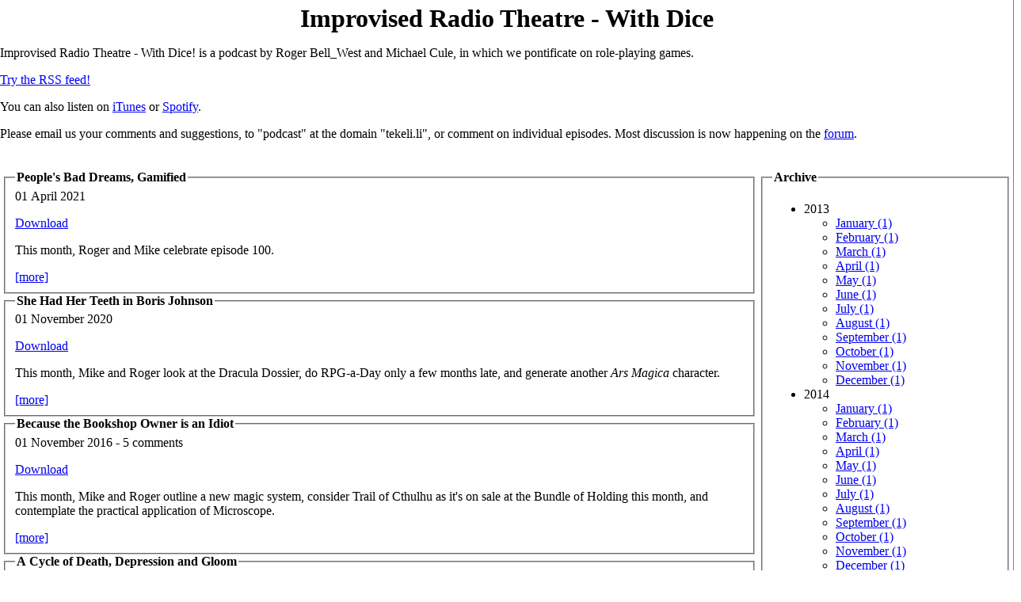

--- FILE ---
content_type: text/html
request_url: http://tekeli.li/podcast/tags/dracula%20dossier/
body_size: 4871
content:
<!DOCTYPE html PUBLIC "-//W3C//DTD XHTML 1.0 Strict//EN"
          "http://www.w3.org/TR/xhtml1/DTD/xhtml1-strict.dtd">
<html xmlns="http://www.w3.org/1999/xhtml" dir="ltr">
<head><title>Improvised Radio Theatre - With Dice: dracula dossier</title>
<meta http-equiv="Content-Type" content="text/html;charset=utf-8" />

<link rel="alternate" title="RSS Feed" href="https://tekeli.li/podcast/tags/dracula dossier/index.rss" type="application/rss+xml" />

<style>
body {
	padding-bottom: 1em;
	border-right: 1px solid rgb(128, 128, 128);
	background-color: white;
	color: black;
	margin: 0;
}

div.title {
}

div.title h1 {
        margin: 0px -10px;
	padding: 5px 10px 0px 10px;
	text-align: center;
}

div.title a {
	color: black !important;
	text-decoration: none !important;
}
div.title a:hover {
	color: black !important;
	text-decoration: none !important;
}

div.title h2 {
	margin: 0 0 1ex 0;
	padding: 0;
        text-align: right;
}

legend a {
	color: black !important;
	text-decoration: none !important;
}
legend a:hover {
	color: black !important;
	text-decoration: none !important;
}

legend {
        font-weight: bold;
}

pre {
	overflow:	auto;
	background:	rgb(230,230,230);
	border:		solid;
	border-width:	thin;
	padding: 5px  10px;
}
</style>
</head>
<body>
<div class="title"><h1><a href="/podcast/">Improvised Radio Theatre - With Dice</a></h1></div>
<p>Improvised Radio Theatre - With Dice! is a podcast by Roger Bell_West
and Michael Cule, in which we pontificate on role-playing games.</p>
<p><a href="http://tekeli.li/podcast/index.rss">Try the RSS feed!</a></p>
<p>You can also listen
  on <a href="https://itunes.apple.com/gb/podcast/improvised-radio-theatre-dice!/id610494091">iTunes</a> or
  <a href="https://open.spotify.com/show/1Xil3XTzRxdyDMSuwmKtj8">Spotify</a>.</p>
<p>Please email us your comments and suggestions, to "podcast" at the domain "tekeli.li", or comment on individual episodes. Most discussion is now happening on the <a href="https://discussion.tekeli.li/c/role-playing-games/improvised-radio-theatre-with-dice">forum</a>.</p><br>
<table><tr><td valign=top width=75%>


<fieldset>
<legend><a href="/podcast/archive/2021/People_s_Bad_Dreams__Gamified.html">People&#39;s Bad Dreams, Gamified</a></legend>
01 April 2021<br>
<p><a href="/podcast/irtd_100.mp3">Download</a></p>

<p>This month, Roger and Mike celebrate episode 100.</p>
<a href="/podcast/archive/2021/People_s_Bad_Dreams__Gamified.html">[more]</a>
</fieldset>

<fieldset>
<legend><a href="/podcast/archive/2020/She_Had_Her_Teeth_in_Boris_Johnson.html">She Had Her Teeth in Boris Johnson</a></legend>
01 November 2020<br>
<p><a href="/podcast/irtd_095.mp3">Download</a></p>

<p>This month, Mike and Roger look at the Dracula Dossier, do RPG-a-Day
only a few months late, and generate another <em>Ars Magica</em> character.</p>
<a href="/podcast/archive/2020/She_Had_Her_Teeth_in_Boris_Johnson.html">[more]</a>
</fieldset>

<fieldset>
<legend><a href="/podcast/archive/2016/Because_the_Bookshop_Owner_is_an_Idiot.html">Because the Bookshop Owner is an Idiot</a></legend>
01 November 2016 - 5 comments<br>
<p><a href="/podcast/irtd_047.mp3">Download</a></p>

<p>This month, Mike and Roger outline a new magic system, consider Trail
of Cthulhu as it's on sale at the Bundle of Holding this month, and
contemplate the practical application of Microscope.</p>
<a href="/podcast/archive/2016/Because_the_Bookshop_Owner_is_an_Idiot.html">[more]</a>
</fieldset>

<fieldset>
<legend><a href="/podcast/archive/2016/A_Cycle_of_Death__Depression_and_Gloom.html">A Cycle of Death, Depression and Gloom</a></legend>
01 September 2016 - 7 comments<br>
<p><a href="/podcast/irtd_045.mp3">Download</a></p>

<p>This month, Mike and Roger talk with
<a href="http://ffutures-news.insanejournal.com/">Marcus Rowland</a>, take a
wildly accelerated pass through
<a href="https://twitter.com/search?q=RPGaDAY2016">#RPGADay2016</a>, and find
that they're both starting to run <em>The Great Pendragon Campaign</em>.</p>
<a href="/podcast/archive/2016/A_Cycle_of_Death__Depression_and_Gloom.html">[more]</a>
</fieldset>

<fieldset>
<legend><a href="/podcast/archive/2015/Plain_Tales_from_Olympus_Mons.html">Plain Tales from Olympus Mons</a></legend>
01 January 2015 - 7 comments<br>
<p><a href="/podcast/irtd_025.mp3">Download</a></p>

<p>This month, Mike and Roger consider three games of pulp space, and
look at surrealism in RPGs.</p>
<a href="/podcast/archive/2015/Plain_Tales_from_Olympus_Mons.html">[more]</a>
</fieldset>

</td><td valign=top>
<fieldset>
<legend>Archive</legend>
<ul>

<li>2013<br>
<ul>

<li><a href="/podcast/archive/2013/">January (1)</a></li>

<li><a href="/podcast/archive/2013/">February (1)</a></li>

<li><a href="/podcast/archive/2013/">March (1)</a></li>

<li><a href="/podcast/archive/2013/">April (1)</a></li>

<li><a href="/podcast/archive/2013/">May (1)</a></li>

<li><a href="/podcast/archive/2013/">June (1)</a></li>

<li><a href="/podcast/archive/2013/">July (1)</a></li>

<li><a href="/podcast/archive/2013/">August (1)</a></li>

<li><a href="/podcast/archive/2013/">September (1)</a></li>

<li><a href="/podcast/archive/2013/">October (1)</a></li>

<li><a href="/podcast/archive/2013/">November (1)</a></li>

<li><a href="/podcast/archive/2013/">December (1)</a></li>

</ul>
</li>

<li>2014<br>
<ul>

<li><a href="/podcast/archive/2014/">January (1)</a></li>

<li><a href="/podcast/archive/2014/">February (1)</a></li>

<li><a href="/podcast/archive/2014/">March (1)</a></li>

<li><a href="/podcast/archive/2014/">April (1)</a></li>

<li><a href="/podcast/archive/2014/">May (1)</a></li>

<li><a href="/podcast/archive/2014/">June (1)</a></li>

<li><a href="/podcast/archive/2014/">July (1)</a></li>

<li><a href="/podcast/archive/2014/">August (1)</a></li>

<li><a href="/podcast/archive/2014/">September (1)</a></li>

<li><a href="/podcast/archive/2014/">October (1)</a></li>

<li><a href="/podcast/archive/2014/">November (1)</a></li>

<li><a href="/podcast/archive/2014/">December (1)</a></li>

</ul>
</li>

<li>2015<br>
<ul>

<li><a href="/podcast/archive/2015/">January (1)</a></li>

<li><a href="/podcast/archive/2015/">February (1)</a></li>

<li><a href="/podcast/archive/2015/">March (1)</a></li>

<li><a href="/podcast/archive/2015/">April (1)</a></li>

<li><a href="/podcast/archive/2015/">May (1)</a></li>

<li><a href="/podcast/archive/2015/">June (1)</a></li>

<li><a href="/podcast/archive/2015/">July (1)</a></li>

<li><a href="/podcast/archive/2015/">August (1)</a></li>

<li><a href="/podcast/archive/2015/">September (1)</a></li>

<li><a href="/podcast/archive/2015/">October (1)</a></li>

<li><a href="/podcast/archive/2015/">November (1)</a></li>

<li><a href="/podcast/archive/2015/">December (1)</a></li>

</ul>
</li>

<li>2016<br>
<ul>

<li><a href="/podcast/archive/2016/">January (1)</a></li>

<li><a href="/podcast/archive/2016/">February (1)</a></li>

<li><a href="/podcast/archive/2016/">March (1)</a></li>

<li><a href="/podcast/archive/2016/">April (1)</a></li>

<li><a href="/podcast/archive/2016/">May (1)</a></li>

<li><a href="/podcast/archive/2016/">June (1)</a></li>

<li><a href="/podcast/archive/2016/">July (1)</a></li>

<li><a href="/podcast/archive/2016/">August (1)</a></li>

<li><a href="/podcast/archive/2016/">September (1)</a></li>

<li><a href="/podcast/archive/2016/">October (1)</a></li>

<li><a href="/podcast/archive/2016/">November (1)</a></li>

<li><a href="/podcast/archive/2016/">December (1)</a></li>

</ul>
</li>

<li>2017<br>
<ul>

<li><a href="/podcast/archive/2017/">January (1)</a></li>

<li><a href="/podcast/archive/2017/">February (1)</a></li>

<li><a href="/podcast/archive/2017/">March (1)</a></li>

<li><a href="/podcast/archive/2017/">April (1)</a></li>

<li><a href="/podcast/archive/2017/">May (1)</a></li>

<li><a href="/podcast/archive/2017/">June (1)</a></li>

<li><a href="/podcast/archive/2017/">July (1)</a></li>

<li><a href="/podcast/archive/2017/">August (1)</a></li>

<li><a href="/podcast/archive/2017/">September (1)</a></li>

<li><a href="/podcast/archive/2017/">October (1)</a></li>

<li><a href="/podcast/archive/2017/">November (1)</a></li>

<li><a href="/podcast/archive/2017/">December (1)</a></li>

</ul>
</li>

<li>2018<br>
<ul>

<li><a href="/podcast/archive/2018/">January (1)</a></li>

<li><a href="/podcast/archive/2018/">February (1)</a></li>

<li><a href="/podcast/archive/2018/">March (1)</a></li>

<li><a href="/podcast/archive/2018/">April (1)</a></li>

<li><a href="/podcast/archive/2018/">May (2)</a></li>

<li><a href="/podcast/archive/2018/">July (1)</a></li>

<li><a href="/podcast/archive/2018/">August (1)</a></li>

<li><a href="/podcast/archive/2018/">September (1)</a></li>

<li><a href="/podcast/archive/2018/">October (1)</a></li>

<li><a href="/podcast/archive/2018/">November (1)</a></li>

<li><a href="/podcast/archive/2018/">December (1)</a></li>

</ul>
</li>

<li>2019<br>
<ul>

<li><a href="/podcast/archive/2019/">January (1)</a></li>

<li><a href="/podcast/archive/2019/">February (1)</a></li>

<li><a href="/podcast/archive/2019/">March (1)</a></li>

<li><a href="/podcast/archive/2019/">April (1)</a></li>

<li><a href="/podcast/archive/2019/">May (1)</a></li>

<li><a href="/podcast/archive/2019/">June (1)</a></li>

<li><a href="/podcast/archive/2019/">July (1)</a></li>

<li><a href="/podcast/archive/2019/">August (1)</a></li>

<li><a href="/podcast/archive/2019/">September (1)</a></li>

<li><a href="/podcast/archive/2019/">October (1)</a></li>

<li><a href="/podcast/archive/2019/">November (1)</a></li>

<li><a href="/podcast/archive/2019/">December (1)</a></li>

</ul>
</li>

<li>2020<br>
<ul>

<li><a href="/podcast/archive/2020/">January (1)</a></li>

<li><a href="/podcast/archive/2020/">February (1)</a></li>

<li><a href="/podcast/archive/2020/">March (1)</a></li>

<li><a href="/podcast/archive/2020/">April (1)</a></li>

<li><a href="/podcast/archive/2020/">May (1)</a></li>

<li><a href="/podcast/archive/2020/">June (1)</a></li>

<li><a href="/podcast/archive/2020/">July (1)</a></li>

<li><a href="/podcast/archive/2020/">August (1)</a></li>

<li><a href="/podcast/archive/2020/">September (1)</a></li>

<li><a href="/podcast/archive/2020/">October (1)</a></li>

<li><a href="/podcast/archive/2020/">November (1)</a></li>

<li><a href="/podcast/archive/2020/">December (1)</a></li>

</ul>
</li>

<li>2021<br>
<ul>

<li><a href="/podcast/archive/2021/">January (1)</a></li>

<li><a href="/podcast/archive/2021/">February (1)</a></li>

<li><a href="/podcast/archive/2021/">March (1)</a></li>

<li><a href="/podcast/archive/2021/">April (1)</a></li>

<li><a href="/podcast/archive/2021/">May (1)</a></li>

</ul>
</li>

</ul>
</fieldset>
<fieldset>
<legend>Tags</legend>

<font size=1><a href="/podcast/tags/7th%20sea/">7th sea</a></font>

<font size=1><a href="/podcast/tags/a%20taste%20for%20murder/">a taste for murder</a></font>

<font size=1><a href="/podcast/tags/aces%20and%20eights/">aces and eights</a></font>

<font size=1><a href="/podcast/tags/achtung%20cthulhu/">achtung cthulhu</a></font>

<font size=1><a href="/podcast/tags/agon/">agon</a></font>

<font size=1><a href="/podcast/tags/alchemical%20baroque/">alchemical baroque</a></font>

<font size=1><a href="/podcast/tags/amazing%20engine/">amazing engine</a></font>

<font size=1><a href="/podcast/tags/amber/">amber</a></font>

<font size=2><a href="/podcast/tags/apocalypse%20world/">apocalypse world</a></font>

<font size=1><a href="/podcast/tags/arkham%20horror/">arkham horror</a></font>

<font size=7><a href="/podcast/tags/ars%20magica/">ars magica</a></font>

<font size=1><a href="/podcast/tags/artesia/">artesia</a></font>

<font size=1><a href="/podcast/tags/ashen%20stars/">ashen stars</a></font>

<font size=2><a href="/podcast/tags/banestorm/">banestorm</a></font>

<font size=1><a href="/podcast/tags/battlelords%20of%20the%2023rd%20century/">battlelords of the 23rd century</a></font>

<font size=1><a href="/podcast/tags/battlelords%20of%20the%20twenty-third%20century/">battlelords of the twenty-third century</a></font>

<font size=1><a href="/podcast/tags/battletech/">battletech</a></font>

<font size=1><a href="/podcast/tags/behind%20enemy%20lines/">behind enemy lines</a></font>

<font size=2><a href="/podcast/tags/blades%20in%20the%20dark/">blades in the dark</a></font>

<font size=1><a href="/podcast/tags/blue%20planet/">blue planet</a></font>

<font size=1><a href="/podcast/tags/blue%20rose/">blue rose</a></font>

<font size=1><a href="/podcast/tags/bluebeard%27s%20bride/">bluebeard&#39;s bride</a></font>

<font size=1><a href="/podcast/tags/brp/">brp</a></font>

<font size=1><a href="/podcast/tags/buffy%20the%20vampire%20slayer/">buffy the vampire slayer</a></font>

<font size=1><a href="/podcast/tags/cabal/">cabal</a></font>

<font size=4><a href="/podcast/tags/call%20of%20cthulhu/">call of cthulhu</a></font>

<font size=2><a href="/podcast/tags/castle%20falkenstein/">castle falkenstein</a></font>

<font size=1><a href="/podcast/tags/chill/">chill</a></font>

<font size=1><a href="/podcast/tags/conan/">conan</a></font>

<font size=2><a href="/podcast/tags/continuum/">continuum</a></font>

<font size=4><a href="/podcast/tags/cyberpunk/">cyberpunk</a></font>

<font size=3><a href="/podcast/tags/dark%20conspiracy/">dark conspiracy</a></font>

<font size=1><a href="/podcast/tags/diaspora/">diaspora</a></font>

<font size=1><a href="/podcast/tags/different%20worlds/">different worlds</a></font>

<font size=1><a href="/podcast/tags/discworld/">discworld</a></font>

<font size=3><a href="/podcast/tags/doctor%20who/">doctor who</a></font>

<font size=3><a href="/podcast/tags/dracula%20dossier/">dracula dossier</a></font>

<font size=1><a href="/podcast/tags/dragon%20age/">dragon age</a></font>

<font size=1><a href="/podcast/tags/dragonmeet/">dragonmeet</a></font>

<font size=1><a href="/podcast/tags/dramasystem/">dramasystem</a></font>

<font size=1><a href="/podcast/tags/dread/">dread</a></font>

<font size=1><a href="/podcast/tags/dreamhounds%20of%20paris/">dreamhounds of paris</a></font>

<font size=1><a href="/podcast/tags/dune/">dune</a></font>

<font size=2><a href="/podcast/tags/dungeon%20world/">dungeon world</a></font>

<font size=1><a href="/podcast/tags/dungeons/">dungeons</a></font>

<font size=1><a href="/podcast/tags/durance/">durance</a></font>

<font size=1><a href="/podcast/tags/dying%20earth/">dying earth</a></font>

<font size=1><a href="/podcast/tags/eclipse%20phase/">eclipse phase</a></font>

<font size=5><a href="/podcast/tags/empire%20of%20the%20petal%20throne/">empire of the petal throne</a></font>

<font size=2><a href="/podcast/tags/everway/">everway</a></font>

<font size=1><a href="/podcast/tags/exalted/">exalted</a></font>

<font size=1><a href="/podcast/tags/fading%20suns/">fading suns</a></font>

<font size=1><a href="/podcast/tags/fallen%20london/">fallen london</a></font>

<font size=3><a href="/podcast/tags/fantasy/">fantasy</a></font>

<font size=3><a href="/podcast/tags/fate/">fate</a></font>

<font size=1><a href="/podcast/tags/fear%20itself/">fear itself</a></font>

<font size=1><a href="/podcast/tags/fellowship/">fellowship</a></font>

<font size=3><a href="/podcast/tags/feng%20shui/">feng shui</a></font>

<font size=1><a href="/podcast/tags/fiasco/">fiasco</a></font>

<font size=1><a href="/podcast/tags/fief/">fief</a></font>

<font size=1><a href="/podcast/tags/for%20players/">for players</a></font>

<font size=2><a href="/podcast/tags/forgotten%20futures/">forgotten futures</a></font>

<font size=1><a href="/podcast/tags/forsooth%21/">forsooth!</a></font>

<font size=1><a href="/podcast/tags/freemarket/">freemarket</a></font>

<font size=1><a href="/podcast/tags/fringeworthy/">fringeworthy</a></font>

<font size=2><a href="/podcast/tags/fudge/">fudge</a></font>

<font size=1><a href="/podcast/tags/gamma%20world/">gamma world</a></font>

<font size=1><a href="/podcast/tags/gangbusters/">gangbusters</a></font>

<font size=1><a href="/podcast/tags/gear%20krieg/">gear krieg</a></font>

<font size=1><a href="/podcast/tags/genesys/">genesys</a></font>

<font size=1><a href="/podcast/tags/godlike/">godlike</a></font>

<font size=1><a href="/podcast/tags/good%20society/">good society</a></font>

<font size=1><a href="/podcast/tags/grey%20ranks/">grey ranks</a></font>

<font size=1><a href="/podcast/tags/greyhawk/">greyhawk</a></font>

<font size=1><a href="/podcast/tags/gumshoe/">gumshoe</a></font>

<font size=7><a href="/podcast/tags/gurps/">gurps</a></font>

<font size=1><a href="/podcast/tags/gurps%20time%20travel/">gurps time travel</a></font>

<font size=2><a href="/podcast/tags/harn/">harn</a></font>

<font size=2><a href="/podcast/tags/harnmaster/">harnmaster</a></font>

<font size=1><a href="/podcast/tags/harp/">harp</a></font>

<font size=1><a href="/podcast/tags/hero%20system/">hero system</a></font>

<font size=3><a href="/podcast/tags/heroquest/">heroquest</a></font>

<font size=3><a href="/podcast/tags/hillfolk/">hillfolk</a></font>

<font size=2><a href="/podcast/tags/horror/">horror</a></font>

<font size=1><a href="/podcast/tags/houses%20of%20the%20blooded/">houses of the blooded</a></font>

<font size=2><a href="/podcast/tags/in%20a%20wicked%20age/">in a wicked age</a></font>

<font size=3><a href="/podcast/tags/in%20nomine/">in nomine</a></font>

<font size=1><a href="/podcast/tags/in%20spaaace/">in spaaace</a></font>

<font size=2><a href="/podcast/tags/infinite%20worlds/">infinite worlds</a></font>

<font size=1><a href="/podcast/tags/jags%20wonderland/">jags wonderland</a></font>

<font size=1><a href="/podcast/tags/james%20bond%20007/">james bond 007</a></font>

<font size=1><a href="/podcast/tags/lace%20%26%20steel/">lace &amp; steel</a></font>

<font size=1><a href="/podcast/tags/lace%20and%20steel/">lace and steel</a></font>

<font size=1><a href="/podcast/tags/lady%20blackbird/">lady blackbird</a></font>

<font size=1><a href="/podcast/tags/larps/">larps</a></font>

<font size=1><a href="/podcast/tags/laundry%20files/">laundry files</a></font>

<font size=1><a href="/podcast/tags/legend%20of%20the%20five%20rings/">legend of the five rings</a></font>

<font size=1><a href="/podcast/tags/lords%20of%20creation/">lords of creation</a></font>

<font size=1><a href="/podcast/tags/luftwaffe%201946/">luftwaffe 1946</a></font>

<font size=2><a href="/podcast/tags/madness%20dossier/">madness dossier</a></font>

<font size=1><a href="/podcast/tags/mage%20the%20ascension/">mage the ascension</a></font>

<font size=1><a href="/podcast/tags/masks/">masks</a></font>

<font size=1><a href="/podcast/tags/masterbook/">masterbook</a></font>

<font size=1><a href="/podcast/tags/merp/">merp</a></font>

<font size=4><a href="/podcast/tags/microscope/">microscope</a></font>

<font size=1><a href="/podcast/tags/millennium%27s%20end/">millennium&#39;s end</a></font>

<font size=1><a href="/podcast/tags/mindjammer/">mindjammer</a></font>

<font size=1><a href="/podcast/tags/modern%20age/">modern age</a></font>

<font size=3><a href="/podcast/tags/modern%20day/">modern day</a></font>

<font size=1><a href="/podcast/tags/monster%20hunters/">monster hunters</a></font>

<font size=1><a href="/podcast/tags/monster%20of%20the%20week/">monster of the week</a></font>

<font size=1><a href="/podcast/tags/montsegur%201244/">montsegur 1244</a></font>

<font size=1><a href="/podcast/tags/necessary%20evil/">necessary evil</a></font>

<font size=1><a href="/podcast/tags/nexus/">nexus</a></font>

<font size=1><a href="/podcast/tags/nexus%20the%20infinite%20city/">nexus the infinite city</a></font>

<font size=5><a href="/podcast/tags/night%27s%20black%20agents/">night&#39;s black agents</a></font>

<font size=1><a href="/podcast/tags/nobilis/">nobilis</a></font>

<font size=1><a href="/podcast/tags/nova%20praxis/">nova praxis</a></font>

<font size=3><a href="/podcast/tags/numenera/">numenera</a></font>

<font size=1><a href="/podcast/tags/ogre/">ogre</a></font>

<font size=1><a href="/podcast/tags/over%20the%20edge/">over the edge</a></font>

<font size=2><a href="/podcast/tags/paranoia/">paranoia</a></font>

<font size=6><a href="/podcast/tags/pendragon/">pendragon</a></font>

<font size=1><a href="/podcast/tags/pre-written%20adventures/">pre-written adventures</a></font>

<font size=2><a href="/podcast/tags/primetime%20adventures/">primetime adventures</a></font>

<font size=4><a href="/podcast/tags/reign/">reign</a></font>

<font size=2><a href="/podcast/tags/reign%20of%20steel/">reign of steel</a></font>

<font size=1><a href="/podcast/tags/rifts/">rifts</a></font>

<font size=1><a href="/podcast/tags/ringworld/">ringworld</a></font>

<font size=1><a href="/podcast/tags/rocket%20age/">rocket age</a></font>

<font size=3><a href="/podcast/tags/rolemaster/">rolemaster</a></font>

<font size=5><a href="/podcast/tags/runequest/">runequest</a></font>

<font size=2><a href="/podcast/tags/savage%20worlds/">savage worlds</a></font>

<font size=4><a href="/podcast/tags/science%20fiction/">science fiction</a></font>

<font size=2><a href="/podcast/tags/shadowrun/">shadowrun</a></font>

<font size=1><a href="/podcast/tags/sorcerer/">sorcerer</a></font>

<font size=1><a href="/podcast/tags/space%201889/">space 1889</a></font>

<font size=1><a href="/podcast/tags/space%20master/">space master</a></font>

<font size=1><a href="/podcast/tags/space%20opera/">space opera</a></font>

<font size=1><a href="/podcast/tags/story%20games/">story games</a></font>

<font size=1><a href="/podcast/tags/sufficiently%20advanced/">sufficiently advanced</a></font>

<font size=1><a href="/podcast/tags/superhero%202044/">superhero 2044</a></font>

<font size=1><a href="/podcast/tags/tales%20from%20the%20floating%20vagabond/">tales from the floating vagabond</a></font>

<font size=1><a href="/podcast/tags/tales%20of%20the%20floating%20vagabond/">tales of the floating vagabond</a></font>

<font size=1><a href="/podcast/tags/talislanta/">talislanta</a></font>

<font size=1><a href="/podcast/tags/technomancer/">technomancer</a></font>

<font size=1><a href="/podcast/tags/termination%20shock/">termination shock</a></font>

<font size=1><a href="/podcast/tags/the%20arduin%20grimoire/">the arduin grimoire</a></font>

<font size=1><a href="/podcast/tags/the%20cthulhu%20hack/">the cthulhu hack</a></font>

<font size=1><a href="/podcast/tags/the%20esoterrorists/">the esoterrorists</a></font>

<font size=1><a href="/podcast/tags/the%20great%20dalmuti/">the great dalmuti</a></font>

<font size=7><a href="/podcast/tags/the%20laundry%20files/">the laundry files</a></font>

<font size=1><a href="/podcast/tags/the%20mountain%20witch/">the mountain witch</a></font>

<font size=1><a href="/podcast/tags/the%20price%20of%20freedom/">the price of freedom</a></font>

<font size=1><a href="/podcast/tags/the%20quiet%20year/">the quiet year</a></font>

<font size=1><a href="/podcast/tags/time%20travel/">time travel</a></font>

<font size=1><a href="/podcast/tags/timelords/">timelords</a></font>

<font size=1><a href="/podcast/tags/timemaster/">timemaster</a></font>

<font size=1><a href="/podcast/tags/timeship/">timeship</a></font>

<font size=1><a href="/podcast/tags/timewatch/">timewatch</a></font>

<font size=5><a href="/podcast/tags/torg/">torg</a></font>

<font size=2><a href="/podcast/tags/trail%20of%20cthulhu/">trail of cthulhu</a></font>

<font size=4><a href="/podcast/tags/transhuman%20space/">transhuman space</a></font>

<font size=1><a href="/podcast/tags/transhumanism/">transhumanism</a></font>

<font size=6><a href="/podcast/tags/traveller/">traveller</a></font>

<font size=1><a href="/podcast/tags/traveller%202300/">traveller 2300</a></font>

<font size=1><a href="/podcast/tags/troika/">troika</a></font>

<font size=1><a href="/podcast/tags/twilight%202000/">twilight 2000</a></font>

<font size=1><a href="/podcast/tags/universe/">universe</a></font>

<font size=3><a href="/podcast/tags/unknown%20armies/">unknown armies</a></font>

<font size=1><a href="/podcast/tags/vampire/">vampire</a></font>

<font size=1><a href="/podcast/tags/vampire%20the%20masquerade/">vampire the masquerade</a></font>

<font size=1><a href="/podcast/tags/victoriana/">victoriana</a></font>

<font size=1><a href="/podcast/tags/viewscream/">viewscream</a></font>

<font size=1><a href="/podcast/tags/warhammer%20frp/">warhammer frp</a></font>

<font size=1><a href="/podcast/tags/warp/">warp</a></font>

<font size=1><a href="/podcast/tags/weird%20war%20ii/">weird war ii</a></font>

<font size=1><a href="/podcast/tags/werewolf%20the%20apocalypse/">werewolf the apocalypse</a></font>

<font size=1><a href="/podcast/tags/whfrp/">whfrp</a></font>

<font size=1><a href="/podcast/tags/world%20war%20ii/">world war ii</a></font>

<font size=1><a href="/podcast/tags/wraith%20the%20oblivion/">wraith the oblivion</a></font>

<font size=1><a href="/podcast/tags/yellow%20king%20rpg/">yellow king rpg</a></font>

</fieldset>
</td></tr></table>
<font size=-1>Produced by <a href="https://github.com/Firedrake/aikakirja">aikakirja</a> v0.1</font>
</body></html>

